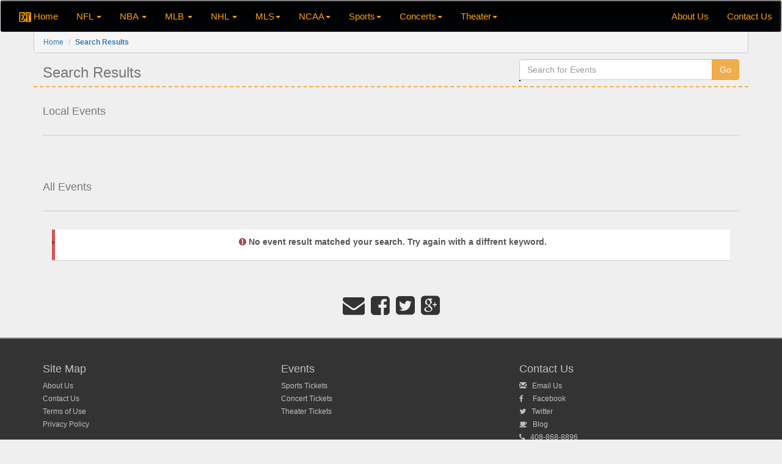

--- FILE ---
content_type: text/html; charset=UTF-8
request_url: https://eticketprice.com/search_events.php?q=kansas-jayhawks-basketball
body_size: 41361
content:
<!DOCTYPE html>
<html lang="en">
<head>
	<meta charset="UTF-8">
	<meta http-equiv="X-UA-Compatible" content="IE=edge">
	<meta name="viewport"     content="width=device-width, intital-scale=1.0">
    <meta name="description"  content="One click for all ticket marketplaces! | Provide best ticket comparison for Sports, Concerts, and Theater events tickets from top-tier ticket marketplaces." />
    <meta name="keywords"     content="where to compare ticket price, how to compare ticket price,
                                       how to find cheap tickets, where to find cheap tickets,
                                       how to find low price tickets,
                                       eticket, e-ticket, eticket price, ticket price, low price ticket, low price tickets, ticket deals, 
                                       concert tickets, sports tickets, theater tickets, concert listings, concert tour dates,
                                       hot tickets, buy tickets, sell tickets, club tickets, ticketmaster, vividseats, seatgeek, stubhub" />
	<title>
		ETicketPrice | Search Events | Complete List of Local and Nationwide Sports, Concert, and Theater Events.	</title>

    <link rel="icon" type="image/png" href="images/logo-ET-new.png">
    <link rel="alternate" href="https://www.eticketprice.com" hreflang="en-us" />
	<link rel="stylesheet" type="text/css" href="css/font-awesome.min.css">
	<link rel="stylesheet" type="text/css" href="css/bootstrap.min.css">
	<link rel="stylesheet" type="text/css" href="css/main.css">
	<link rel="stylesheet" type="text/css" href="css/sandbox.css">


    <script language="JavaScript" type="text/javascript" src="ajax_search.js"></script> <!-- for autofill -->



    <script>
      (function(i,s,o,g,r,a,m){i['GoogleAnalyticsObject']=r;i[r]=i[r]||function(){
      (i[r].q=i[r].q||[]).push(arguments)},i[r].l=1*new Date();a=s.createElement(o),
      m=s.getElementsByTagName(o)[0];a.async=1;a.src=g;m.parentNode.insertBefore(a,m)
      })(window,document,'script','https://www.google-analytics.com/analytics.js','ga');

      ga('create', 'UA-89448538-1', 'auto');
      ga('send', 'pageview');

    </script>


    <script>window._epn = {campaign:5338034239};</script>
    <script src="https://epnt.ebay.com/static/epn-smart-tools.js"></script>
</head>
<body>
	<div id="wrapper" class="page search eventsPage  allEventsPage"><!-- Page Navigation -->

<style>
/* main menu not sure why it does not work inside the css file */


.dropdown-menu {
	min-width: 200px;
    z-index:9999;
}
.dropdown-menu.columns-2 {
	min-width: 500px;
}
.dropdown-menu.columns-3 {
	min-width: 750px;
}
.dropdown-menu li a {
	padding: 5px 5px;
    font-weight:500;
}

.dropdown:hover {
    background-color: #f5f5f5;
}


.multi-column-dropdown {
	list-style: none;
}
.multi-column-dropdown li a {
	display: block;
	clear: both;
	line-height: 1.0;
	color: #333;
	white-space: normal;
}
.multi-column-dropdown li a:hover {
	text-decoration: none;
	color: #262626;
	background-color: #f5f5f5;
}

.navbar-right li a {
  text-align: right;
}
 
@media (max-width: 767px) {
	.dropdown-menu.multi-column {
		min-width: 240px !important;
		overflow-x: hidden;
	}
}

.nav.navbar-nav li a {
    color: orange;
}

.nav.navbar-nav li a:hover {
	text-decoration: none;
	background-color: white;
}


.navbar {
    margin-bottom: 0;
}

</style>
<nav class="navbar navbar-default" role="navigation" id="topbar">
    <!--<a href="index.php" class="navbar-brand">ETicketPrice</a>-->
 
  <div class="navbar-header">
    <button type="button" class="navbar-toggle" data-toggle="collapse" data-target=".navbar-collapse">
      <span class="sr-only">Toggle navigation</span>
      <span class="icon-bar"></span>
      <span class="icon-bar"></span>
      <span class="icon-bar"></span>
    </button>
    <ul class="nav nav-justified hidden-lg">
      <li><a href="index.php" class="navbar-brand"><img src="images/logo-new.png" style="width:90px;height:30px;"></a></li>
    </ul>
  </div>

    <div class="collapse navbar-collapse">
        <ul class="nav navbar-nav navbar-left">

            <li class="dropdown main-menu-font"><a href="index.php"><img src="images/logo-ET-new.png" style="width:20px;height:16px;">&nbspHome</a></li>
            <!--NFL-->

            <li class="dropdown">
	            <a href="#" class="dropdown-toggle  main-menu-font" data-toggle="dropdown">NFL <b class="caret"></b></a>
	            <ul class="dropdown-menu multi-column columns-3">
		            <div class="row">
			            <div class="col-sm-4">
				            <ul class="multi-column-dropdown">
					            <li><a href="search_events.php?q=super-bowl">2017 Super Bowl</a></li>
					            <li><a href="search_events.php?q=nfl-playoff">NFL Playoffs</a></li>
                                <li><a href="search_events.php?q=nfl-season">NFL Season Tickets</a></li>
					            <li class="divider"></li>
					            <li><a href="search_events.php?q=arizona-cardinals">Arizona Cardinals</a></li>
					            <li><a href="search_events.php?q=atlanta-falcons">Atlanta Falcons</a></li>
                                <li><a href="search_events.php?q=baltimore-ravens">Baltimore Ravens</a></li>
                                <li><a href="search_events.php?q=buffalo-bills">Buffalo Bills</a></li>
                                <li><a href="search_events.php?q=carolina-panthers">Carolina Panthers</a></li>
                                <li><a href="search_events.php?q=chicago-bears">Chicago Bears</a></li>
                                <li><a href="search_events.php?q=cincinnati-bengals">Cincinnati Bengals</a></li>
                                <li><a href="search_events.php?q=cleveland-browns">Cleveland Browns</a></li>

				            </ul>
			            </div>
			            <div class="col-sm-4">
				            <ul class="multi-column-dropdown">
					            <li><a href="search_events.php?q=dallas-cowboys">Dallas Cowboys</a></li>
					            <li><a href="search_events.php?q=denver-broncos">Denver Broncos</a></li>
					            <li><a href="search_events.php?q=detroit-lions">Detroit Lions</a></li>
					            <li><a href="search_events.php?q=green-bay-packers">Green Bay Packers</a></li>
					            <li><a href="search_events.php?q=houston-texans">Houston Texans</a></li>
					            <li><a href="search_events.php?q=indianapolis-colts">Indianapolis Colts</a></li>
					            <li><a href="search_events.php?q=jacksonville-jaguars">Jacksonville Jaguars</a></li>
					            <li><a href="search_events.php?q=kansas-city-chiefs">Kansas City Chiefs</a></li>
					            <li><a href="search_events.php?q=los-angeles-chargers">LA Chargers</a></li>
					            <li><a href="search_events.php?q=los-angeles-rams">Los Angeles Rams</a></li>
					            <li><a href="search_events.php?q=miami-dolphins">Miami Dolphins</a></li>
					            <li><a href="search_events.php?q=minnesota-vikings">Minnesota Vikings</a></li>
				            </ul>
			            </div>
                        <div class="col-sm-4">
				            <ul class="multi-column-dropdown">
					            <li><a href="search_events.php?q=new-england-patriots">New England Patriots</a></li>
					            <li><a href="search_events.php?q=new-orleans-saints">New Orleans Saints</a></li>
					            <li><a href="search_events.php?q=new-york-giants">New York Giants</a></li>
					            <li><a href="search_events.php?q=new-york-jets">New York Jets</a></li>
					            <li><a href="search_events.php?q=oakland-raiders">Oakland Raiders</a></li>
					            <li><a href="search_events.php?q=philadelphia-eagles">Philadelphia Eagles</a></li>
                                <li><a href="search_events.php?q=pittsburgh-steelers">Pittsburgh Steelers</a></li>                                
					            <li><a href="search_events.php?q=san-francisco-49ers">San Francisco 49ers</a></li>
					            <li><a href="search_events.php?q=seattle-seahawks">Seattle Seahawks</a></li>
					            <li><a href="search_events.php?q=tampa-bay-buccaneers">Tampa Bay Buccaneers</a></li>
					            <li><a href="search_events.php?q=tennessee-titans">Tennessee Titans</a></li>
					            <li><a href="search_events.php?q=washington-redskins">Washington Redskins</a></li>
				            </ul>
			            </div>
		            </div>
	            </ul>
	        </li>

            <!--NBA-->

	        <li class="dropdown">
	            <a href="#" class="dropdown-toggle  main-menu-font" data-toggle="dropdown">NBA <b class="caret"></b></a>
	            <ul class="dropdown-menu multi-column columns-3">
		            <div class="row">
			            <div class="col-sm-4">
				            <ul class="multi-column-dropdown">
					            <li><a href="search_events.php?q=nba-all-star">NBA All Star Game</a></li>
					            <li><a href="search_events.php?q=nba-playoffs">NBA Playoffs</a></li>
					            <li class="divider"></li>
					            <li><a href="search_events.php?q=atlanta-hawks">Atlanta Hawks</a></li>
					            <li><a href="search_events.php?q=boston-celtics">Boston Celtics</a></li>
                                <li><a href="search_events.php?q=brooklyn-nets">Brooklyn Nets</a></li>
                                <li><a href="search_events.php?q=charlotte-hornets">Charlotte Hornets</a></li>
                                <li><a href="search_events.php?q=chicago-bulls">Chicago Bulls</a></li>
                                <li><a href="search_events.php?q=cleveland-cavaliers">Cleveland Cavaliers</a></li>
                                <li><a href="search_events.php?q=dallas-mavericks">Dallas Mavericks</a></li>
                                <li><a href="search_events.php?q=denver-nuggets">Denver Nuggets</a></li>

				            </ul>
			            </div>
			            <div class="col-sm-4">
				            <ul class="multi-column-dropdown">
					            <li><a href="search_events.php?q=detroit-pistons">Detroit Pistons</a></li>
					            <li><a href="search_events.php?q=golden-state-warriors">Golden State Warriors</a></li>
					            <li><a href="search_events.php?q=houston-rockets">Houston Rockets</a></li>
					            <li><a href="search_events.php?q=indiana-pacers">Indiana Pacers</a></li>
					            <li><a href="search_events.php?q=los-angeles-clippers">Los Angeles Clippers</a></li>
					            <li><a href="search_events.php?q=los-angeles-lakers">Los Angeles Lakers</a></li>
					            <li><a href="search_events.php?q=memphis-grizzlies">Memphis Grizzlies</a></li>
					            <li><a href="search_events.php?q=miami-heats">Miami Heats</a></li>
					            <li><a href="search_events.php?q=milwaukee-bucks">Milwaukee Bucks</a></li>
					            <li><a href="search_events.php?q=minnesota-timbersolves">Minnesota Timberwolves</a></li>
					            <li><a href="search_events.php?q=new-orleans-pelicans">New Orleans Pelicans</a></li>
				            </ul>
			            </div>
                        <div class="col-sm-4">
				            <ul class="multi-column-dropdown">
					            <li><a href="search_events.php?q=new-york-knicks">New York Knicks</a></li>
					            <li><a href="search_events.php?q=oklahoma-city-thunder">Oklahoma City Thunder</a></li>
					            <li><a href="search_events.php?q=orlando-magic">Orlando Magic</a></li>
					            <li><a href="search_events.php?q=philadelphia-76ers">Philadelphia 76ers</a></li>
					            <li><a href="search_events.php?q=phoenix-suns">Phoenix Suns</a></li>
					            <li><a href="search_events.php?q=portland-trail-blazers">Portland Trail Blazers</a></li>
                                <li><a href="search_events.php?q=sacramento-kings">Sacramento Kings</a></li>                                
					            <li><a href="search_events.php?q=san-antonio-spurs">San Antonio Spurs</a></li>
					            <li><a href="search_events.php?q=toronto-raptors">Toronto Raptors</a></li>
					            <li><a href="search_events.php?q=utah-jazz">Utah Jazz</a></li>
				            </ul>
			            </div>

		            </div>
	            </ul>
	        </li>


            <!--MLB-->

	        <li class="dropdown">
	            <a href="#" class="dropdown-toggle  main-menu-font" data-toggle="dropdown">MLB <b class="caret"></b></a>
	            <ul class="dropdown-menu multi-column columns-3">
		            <div class="row">
			            <div class="col-sm-4">
				            <ul class="multi-column-dropdown">
					            <li><a href="search_events.php?q=mlb-all-star">MLB All Star Game</a></li>
					            <li><a href="search_events.php?q=mlb-world-series">World Series</a></li>
					            <li class="divider"></li>
					            <li><a href="search_events.php?q=arizona-diamondbacks">Arizona Diamondbacks</a></li>
					            <li><a href="search_events.php?q=atlanta-braves">Atlanta Braves</a></li>
                                <li><a href="search_events.php?q=baltimore-orioles">Baltimore Orioles</a></li>
                                <li><a href="search_events.php?q=boston-red-sox">Boston Red Sox</a></li>
                                <li><a href="search_events.php?q=chicago-cubs">Chicago Cubs</a></li>
                                <li><a href="search_events.php?q=chicago-white-sox">Chicago White Sox</a></li>
                                <li><a href="search_events.php?q=cincinnati-reds">Cincinnati Reds</a></li>
                                <li><a href="search_events.php?q=cleveland-indians">Cleveland Indians</a></li>

				            </ul>
			            </div>
			            <div class="col-sm-4">
				            <ul class="multi-column-dropdown">
					            <li><a href="search_events.php?q=colorado-rockies">Colorado Rockies</a></li>
					            <li><a href="search_events.php?q=detroit-tigers">Detroit Tigers</a></li>
					            <li><a href="search_events.php?q=houston-astros">Houston Astros</a></li>
					            <li><a href="search_events.php?q=kansas-city-royals">Kansas City Royals</a></li>
					            <li><a href="search_events.php?q=los-angeles-angels">LA Angels</a></li>
					            <li><a href="search_events.php?q=los-angeles-dodgers">Los Angeles Dodgers</a></li>
					            <li><a href="search_events.php?q=memphis-grizzlies">Memphis Grizzlies</a></li>
					            <li><a href="search_events.php?q=miami-malins">Miami Malins</a></li>
					            <li><a href="search_events.php?q=milwaukee-brewers">Milwaukee Brewers</a></li>
					            <li><a href="search_events.php?q=minnesota-twins">Minnesota Twins</a></li>
					            <li><a href="search_events.php?q=new-york-mets">New York Mets</a></li>
				            </ul>
			            </div>
                        <div class="col-sm-4">
				            <ul class="multi-column-dropdown">
					            <li><a href="search_events.php?q=new-york-yankees">New York Yankees</a></li>
					            <li><a href="search_events.php?q=oakland-athletics">Oakland Athletics</a></li>
					            <li><a href="search_events.php?q=philadelphia-phillies">Philadelphia Phillies</a></li>
					            <li><a href="search_events.php?q=pittsburgh-pirates">Pittsburgh Pirates</a></li>
					            <li><a href="search_events.php?q=san-francisco-giants">San Francisco Giants</a></li>
					            <li><a href="search_events.php?q=seattle-mariners">Seattle Mariners</a></li>
                                <li><a href="search_events.php?q=st.-louis-cardinals">St. Louis Cardinals</a></li>                                
					            <li><a href="search_events.php?q=tampa-bay-rays">Tampa Bay Rays</a></li>
					            <li><a href="search_events.php?q=texas-rangers">Texas Rangers</a></li>
					            <li><a href="search_events.php?q=toronto-blue-jays">Toronto Blue Jays</a></li>
					            <li><a href="search_events.php?q=washington-nationals">Washington Nationals</a></li>
				            </ul>
			            </div>
		            </div>
	            </ul>
	        </li>

            <!--NHL-->

	        <li class="dropdown">
	            <a href="#" class="dropdown-toggle  main-menu-font" data-toggle="dropdown">NHL <b class="caret"></b></a>
	            <ul class="dropdown-menu multi-column columns-3">
		            <div class="row">
			            <div class="col-sm-4">
				            <ul class="multi-column-dropdown">
					            <li><a href="search_events.php?q=nhl-playoff">NHL Playoffs</a></li>
					            <li><a href="search_events.php?q=nhl-final">Stanley Cup Finals</a></li>
					            <li class="divider"></li>
					            <li><a href="search_events.php?q=anaheim-ducks">Anaheim Ducks</a></li>
					            <li><a href="search_events.php?q=arizona-coyotes">Arizona Coyotes</a></li>
                                <li><a href="search_events.php?q=boston-bruins">Boston Bruins</a></li>
                                <li><a href="search_events.php?q=buffalo-sabres">Buffalo Sabres</a></li>
                                <li><a href="search_events.php?q=calgary-flames">Calgary Flames</a></li>
                                <li><a href="search_events.php?q=carolina-hurricanes">Carolina Hurricanes</a></li>
                                <li><a href="search_events.php?q=chicago-blackhawks">Chicago Blackhawks</a></li>
                                <li><a href="search_events.php?q=colorado-avalanche">Colorado Avalanche</a></li>

				            </ul>
			            </div>
			            <div class="col-sm-4">
				            <ul class="multi-column-dropdown">
					            <li><a href="search_events.php?q=columbus-blue-jackets">Columbus Blue Jackets</a></li>
					            <li><a href="search_events.php?q=dallas-stars">Dallas Stars</a></li>
					            <li><a href="search_events.php?q=detroit-red-wings">Detroit Red Wings</a></li>
					            <li><a href="search_events.php?q=edmonton-oilers">Edmonton Oilers</a></li>
					            <li><a href="search_events.php?q=florida-panthers">Florida Panthers</a></li>
					            <li><a href="search_events.php?q=los-angeles-kings">Los Angeles Kings</a></li>
					            <li><a href="search_events.php?q=minnesota-wild">Minnesota Wild</a></li>
					            <li><a href="search_events.php?q=montreal-canadiens">Montreal Canadiens</a></li>
					            <li><a href="search_events.php?q=nashville-predators">Nashville Predators</a></li>
					            <li><a href="search_events.php?q=new-jersey-devils">New Jersey Devils</a></li>
					            <li><a href="search_events.php?q=new-york-islanders">New York Islanders</a></li>
				            </ul>
			            </div>
                        <div class="col-sm-4">
				            <ul class="multi-column-dropdown">
					            <li><a href="search_events.php?q=new-york-rangers">New York Rangers</a></li>
					            <li><a href="search_events.php?q=ottawa-senators">Ottawa Senators</a></li>
					            <li><a href="search_events.php?q=philadelphia-flyers">Philadelphia Flyers</a></li>
					            <li><a href="search_events.php?q=pittsburgh-penguins">Pittsburgh Penguins</a></li>
					            <li><a href="search_events.php?q=san-jose-sharks">San Jose Sharks</a></li>
					            <li><a href="search_events.php?q=st-louis-blues">St. Louis Blues</a></li>
                                <li><a href="search_events.php?q=tampa-bay-lightening">Tampa Bay Lightening</a></li>                                
					            <li><a href="search_events.php?q=toronto-maple-leafs">Toronto Maple Leafs</a></li>
					            <li><a href="search_events.php?q=vancouver-canucks">Vancouver Canucks</a></li>
					            <li><a href="search_events.php?q=washington-capitals">Washington Capitals</a></li>
					            <li><a href="search_events.php?q=winnipeg-jets">Winnipeg Jets</a></li>
				            </ul>
			            </div>

		            </div>
	            </ul>
	        </li>

            <!--MLS-->
            <li class="dropdown">
	            <a href="#" class="dropdown-toggle  main-menu-font" data-toggle="dropdown">MLS<b class="caret"></b></a>
	            <ul class="dropdown-menu multi-column columns-2">
		            <div class="row">
			            <div class="col-sm-6">
				            <ul class="multi-column-dropdown">
					            <li><a href="#">Eastern Conference</a></li>
                                <li class="divider"></li>
					            <li><a href="search_events.php?q=atlanta-united-fc">Atlanta United FC</a></li>
					            <li><a href="search_events.php?q=chicago-fire">Chicago Fire</a></li>
                                <li><a href="search_events.php?q=columbus-crew-sc">Columbus Crew SC</a></li>
                                <li><a href="search_events.php?q=d.-c.-united">D.C. United</a></li>
					            <li><a href="search_events.php?q=montreal-impact">Montreal Impact</a></li>
					            <li><a href="search_events.php?q=new-england-revolution">New England Revolution</a></li>
					            <li><a href="search_events.php?q=new-york-city-fc">New York City FC</a></li>
					            <li><a href="search_events.php?q=new-york-red-bulls">New York Red Bulls</a></li>
					            <li><a href="search_events.php?q=orlando-city-sc">Orlando City SC</a></li>
					            <li><a href="search_events.php?q=philadelphia-union">Philadelphia Union</a></li>
					            <li><a href="search_events.php?q=toronto-fc">Toronto FC</a></li>

				            </ul>
			            </div>
			            <div class="col-sm-6">
				            <ul class="multi-column-dropdown">
					            <li><a href="#">Western Conference</a></li>
					            <li class="divider"></li>
					            <li><a href="search_events.php?q=colorado-rapids">Colorado Rapids</a></li>
					            <li><a href="search_events.php?q=fc-dallas">FC Dallas</a></li>
					            <li><a href="search_events.php?q=houston-dynamo">Houston Dynamo</a></li>
					            <li><a href="search_events.php?q=los-angeles-galaxy">Los Angeles Galaxy</a></li>
                                <li><a href="search_events.php?q=minnesota-united-fc">Minnesota United FC</a></li>
					            <li><a href="search_events.php?q=portland-timbers">Portland Timbers</a></li>
					            <li><a href="search_events.php?q=real-salt-lake">Real Salt Lake</a></li>
					            <li><a href="search_events.php?q=san-jose-earthquakes">San Jose Earthquakes</a></li>
                                <li><a href="search_events.php?q=seattle-sounders">Seattle Sounders FC</a></li>
					            <li><a href="search_events.php?q=sporting-kansas-city">Sporting Kansas City</a></li>
					            <li><a href="search_events.php?q=vancouver-whitecaps-fc">Vancouver Whitecaps FC</a></li>
                            </ul>
			            </div>
		            </div>
	            </ul>
	        </li>


            <!--NCAA-->

            <li class="dropdown">
	            <a href="#" class="dropdown-toggle  main-menu-font" data-toggle="dropdown">NCAA<b class="caret"></b></a>
	            <ul class="dropdown-menu multi-column columns-2">
		            <div class="row">
			            <div class="col-sm-6">
				            <ul class="multi-column-dropdown">
					            <li><a href="search_events.php?q=">Basketball</a></li>
                                <li class="divider"></li>
					            <li><a href="search_events.php?q=final-four-basketball">Final Four</a></li>
					            <li><a href="search_events.php?q=conference-championships-ncaa-basketball">Conf. Championships</a></li>
                                <li><a href="search_events.php?q=march-madness-basketball">March Madness</a></li>
                                <li><a href="search_events.php?q=ncaa-tournament-basketball">NCAA Tournament</a></li>
                                <li class="divider"></li>
					            <li><a href="search_events.php?q=arizona-wildcats-basketball">Arizona Wildcats</a></li>
					            <li><a href="search_events.php?q=duke-blue-devils-basketball">Duke Blue Devils</a></li>
					            <li><a href="search_events.php?q=georgetown-hoyas-basketball">Georgetown Hoyas</a></li>
					            <li><a href="search_events.php?q=indiana-hoosiers-basketball">Indiana Hoosiers</a></li>
					            <li><a href="search_events.php?q=kansas-jayhawks-basketball">Kansas Jayhawks</a></li>
					            <li><a href="search_events.php?q=kentucky-wildcats-basketball">Kentucky Wildcats</a></li>
					            <li><a href="search_events.php?q=louisville-cardinals-basketball">Louisville Cardinals</a></li>
					            <li><a href="search_events.php?q=michigan-state-spartans-basketball">Michigan State Spartans</a></li>
					            <li><a href="search_events.php?q=missouri-tigers-basketball">Missouri Tigers</a></li>
					            <li><a href="search_events.php?q=north-carolina-tar-heels-basketball">North Carolina Tar Heels</a></li>
					            <li><a href="search_events.php?q=notre-dame-fighting-irish-basketball">Notre Dame Fighting Irish</a></li>
					            <li><a href="search_events.php?q=ohio-state-buckeyes-basketball">Ohio State Buckeyes</a></li>
					            <li><a href="search_events.php?q=pen-state-nittany-lions-basketball">Pen State Nittany Lions</a></li>
					            <li><a href="search_events.php?q=pittsburgh-panthers-basketball">Pittsburgh Panthers</a></li>
					            <li><a href="search_events.php?q=st.-john's-red-storm-basketball">St. John's Red Storm</a></li>
					            <li><a href="search_events.php?q=syracuse-orange-basketball">Syracuse Orange</a></li>
					            <li><a href="search_events.php?q=tennessee-volts-basketball">Tennessee Volts</a></li>
					            <li><a href="search_events.php?q=wisconsin-badgers-basketball">Wisconsin Badgers</a></li>

				            </ul>
			            </div>
			            <div class="col-sm-6">
				            <ul class="multi-column-dropdown">
					            <li><a href="#">Football</a></li>
					            <li class="divider"></li>
					            <li><a href="search_events.php?q=big-ten-football">Big Ten</a></li>
					            <li><a href="search_events.php?q=college-football-playoff">College Football Playoff</a></li>
					            <li><a href="search_events.php?q=ncaa-bowl-football">NCAA Bowl Games</a></li>
					            <li><a href="search_events.php?q=big-12-football">Big 12</a></li>
					            <li class="divider"></li>
                                <li><a href="search_events.php?q=alabama-crimson-tide-football">Alabama Crimson Tide</a></li>
					            <li><a href="search_events.php?q=alkansas-razorbacks-football">Alkansas Razorbacks</a></li>
					            <li><a href="search_events.php?q=auburn-tigers-football">Auburn Tigers</a></li>
					            <li><a href="search_events.php?q=florida-state-seminoles-football">Florida State Seminoles</a></li>
                                <li><a href="search_events.php?q=georgia-bulldogs-football">Georgia Bulldogs</a></li>
					            <li><a href="search_events.php?q=kansas-state-wildcats-football">Kansas State Wildcats</a></li>
					            <li><a href="search_events.php?q=louisville-cardinals-football">Louisville Cardinals</a></li>
					            <li><a href="search_events.php?q=lsu-tigers-football">LSU Tigers</a></li>
                                <li><a href="search_events.php?q=michigan-state-spartans-football">Michigan State Spartans</a></li>
					            <li><a href="search_events.php?q=mississippi-state-bulldogs-football">Mississippi State Bulldogs</a></li>
					            <li><a href="search_events.php?q=missouri-tigers-football">Missouri Tigers</a></li>
					            <li><a href="search_events.php?q=notre-dame-fighting-irish-football">Notre Dame Fighting Irish</a></li>
					            <li><a href="search_events.php?q=ohio-state-buckeyes-football">Ohio State Buckeyes</a></li>
					            <li><a href="search_events.php?q=oregon-ducks-football">Oregon Ducks</a></li>
					            <li><a href="search_events.php?q=penn-state-nittany-football">Penn State Nittany Lions</a></li>
					            <li><a href="search_events.php?q=south-carolina-gamecocks-football">South Carolina Gamecocks</a></li>
					            <li><a href="search_events.php?q=tennessee-vols-football">Tennessee Vols</a></li>
					            <li><a href="search_events.php?q=texas-tech-raiders-football">Texas Tech Red Raiders</a></li>
                            </ul>
			            </div>
		            </div>
	            </ul>
	        </li>



            <!--SPORTS-->


            <li class="dropdown">
	            <a href="#" class="dropdown-toggle  main-menu-font" data-toggle="dropdown">Sports<b class="caret"></b></a>
	            <ul class="dropdown-menu multi-column columns-2">
		            <div class="row">
			            <div class="col-sm-6">
				            <ul class="multi-column-dropdown">
                                <li><a href="search_events.php?q=extreme">Extreme Games</a></li>
                                <li><a href="search_events.php?q=fighting">Fighting</a></li>
                                <li><a href="search_events.php?q=horse-racing">Horse Racing</a></li>
                                <li><a href="search_events.php?q=soccer">Soccer</a></li>

				            </ul>
			            </div>
			            <div class="col-sm-6">
				            <ul class="multi-column-dropdown">
                                <li><a href="search_events.php?q=nascar-racing">Nascar Racing</a></li>
                                <li><a href="search_events.php?q=tennis">Tennis</a></li>
                                <li><a href="search_events.php?q=golf">Golf</a></li>
                                <li><a href="search_events.php?q=wwe">WWE</a></li>

                            </ul>
			            </div>
		            </div>
	            </ul>
	        </li>


            <!--CONCERTS-->


            <li class="dropdown">
	            <a href="#" class="dropdown-toggle  main-menu-font" data-toggle="dropdown">Concerts<b class="caret"></b></a>
	            <ul class="dropdown-menu multi-column columns-3">
		            <div class="row">
			            <div class="col-sm-4">
				            <ul class="multi-column-dropdown">
					            <li><a href="search_events.php?q=bts">BTS</a></li>
					            <li><a href="search_events.php?q=billy-joel">Billy Joel</a></li>
                                <li><a href="search_events.php?q=bon-jovi">Bon Jovi</a></li>
					            <li><a href="search_events.php?q=bruno-mars">Bruno Mars</a></li>
					            <li><a href="search_events.php?q=calibash">Calibash</a></li>
                                <li><a href="search_events.php?q=dave-matthews-band">Dave Matthews Band</a></li>
                                <li><a href="search_events.php?q=eric-clapton">Eric Clapton</a></li>

				            </ul>
			            </div>
			            <div class="col-sm-4">
				            <ul class="multi-column-dropdown">
					            <li><a href="search_events.php?q=garth-brooks">Garth Brooks</a></li>
					            <li><a href="search_events.php?q=george-strait">George Strait</a></li>
					            <li><a href="search_events.php?q=green-day">Green Day</a></li>
					            <li><a href="search_events.php?q=justin-bieber">Justin Bieber</a></li>
					            <li><a href="search_events.php?q=king-of-leon">King Of Leon</a></li>
					            <li><a href="search_events.php?q=luke-bryan">Luke Bryan</a></li>
					            <li><a href="search_events.php?q=mumford-sons">Mumford & Sons</a></li>
				            </ul>
			            </div>
                        <div class="col-sm-4">
				            <ul class="multi-column-dropdown">
					            <li><a href="search_events.php?q=red-hot-chilli-peppers">Red Hot Chilli Peppers</a></li>
					            <li><a href="search_events.php?q=rock-on-the-rangers">Rock on the Rangers`</a></li>
					            <li><a href="search_events.php?q=the-weeknd">The Weeknd</a></li>
					            <li><a href="search_events.php?q=tom-petty-and-the-heartbreakers">Tom Petty and the Heartbreakers</a></li>
					            <li><a href="search_events.php?q=twenty-one-pilots">Twenty One Pilots</a></li>
					            <li><a href="search_events.php?q=u2">U2</a></li>
				            </ul>
			            </div>

		            </div>
	            </ul>
	        </li>



            <!--THEATER-->

	        <li class="dropdown">
	            <a href="#" class="dropdown-toggle  main-menu-font" data-toggle="dropdown">Theater<b class="caret"></b></a>
	            <ul class="dropdown-menu multi-column columns-2">
		            <div class="row">
			            <div class="col-sm-6">
				            <ul class="multi-column-dropdown">
					            <li><a href="search_events.php?q=broadway">Broadway</a></li>
					            <li><a href="search_events.php?q=las-vegas">Las Vegas</a></li>
					            <li><a href="search_events.php?q=comedy">Comedy</a></li>
					            <li class="divider"></li>
					            <li><a href="search_events.php?q=beautiful-the-carole-king-musical">Beautiful - The Carole King Musical</a></li>
					            <li><a href="search_events.php?q=billy-crystal">Billy Crystal</a></li>
					            <li><a href="search_events.php?q=chris-rock">Chris Rock</a></li>
					            <li><a href="search_events.php?q=cirque-du-soleil">Cirque du Soleil</a></li>
					            <li><a href="search_events.php?q=dancing-with-the-stars">Dancing with The Stars</a></li>
                                <li><a href="search_events.php?q=rent">Rent</a></li>
					            <li><a href="search_events.php?q=ringling-bros-b&b">Ringling Bros B&B Circus</a></li>
					            <li><a href="search_events.php?q=shen-yun">Shen Yun Performing Arts</a></li>
					            <li><a href="search_events.php?q=steve-martin">Steve Martin</a></li>
					            
				            </ul>
			            </div>
			            <div class="col-sm-6">
				            <ul class="multi-column-dropdown">
					            <li><a href="search_events.php?q=gabriel-iglesias">Gabriel Iglesias</a></li>
					            <li><a href="search_events.php?q=hamilton">Hamilton</a></li>
					            <li><a href="search_events.php?q=hello-dolly">Hello Dolly</a></li>
					            <li><a href="search_events.php?q=jeff-dunham">Jeff Dunham</a></li>
					            <li><a href="search_events.php?q=jerry-seinfeld">Jerry Seinfeld</a></li>
					            <li><a href="search_events.php?q=mamma-mia!">Mamma Mia!</a></li>
					            <li><a href="search_events.php?q=matila-the-musical">Matilda - The Musical</a></li>
					            <li><a href="search_events.php?q=move-live">Move Live</a></li>
					            <li><a href="search_events.php?q=phantom-of-the-opera">Phantom Of The Opera</a></li>
					            <li><a href="search_events.php?q=the-book-of-mormon">The Book Of Mormon</a></li>
					            <li><a href="search_events.php?q=the-king-and-i-theater">The King and I</a></li>
					            <li><a href="search_events.php?q=the-lion-king">The Lion King</a></li>
					            <li><a href="search_events.php?q=wicked">Wicked</a></li>
				            </ul>
			            </div>
		            </div>
	            </ul>
	        </li>
        </ul>
        <ul class="nav navbar-nav navbar-right">
            <!--<li class="dropdown main-menu-font"><a href="/wp/">Blog</a></li>-->
			<li class="dropdown  main-menu-font"><a href="about.php">About Us</a></li>
			<li class="dropdown  main-menu-font"><a href="contact.php">Contact Us</a></li>
		</ul>

    </div>
    <!--/.navbar-collapse-->
</nav>

<main role="main" id="main" class="container">
	<div class="row">
		<ol class="breadcrumb">
			<li><a href="index.php">Home</a></li>
			<li class="active"><a href="search_events.php">Search Results</a></li>
		</ol>
	</div><!-- .row -->
	
	<div class="eventHeader row">
		<h2 class="h3 eventHeaderTitle col-sm-8">
			Search Results
		</h2>

		<form action="search_events.php" method="GET" class="col-sm-4">
			<div class="input-group">
				<input type="search" name="q" onkeyup="searchSuggest();" autocomplete="off" id="txtSearch"
                class="form-control" placeholder="Search for Events">
				<span class="input-group-btn">
					<input type="submit" value="Go" class="btn btn-warning">
				</span>
			</div><!-- .input-group -->
            <div id="search_suggest">
            </div>
		</form>

	</div><!-- .eventHeader -->

    	
	<div class="row">
		<h4 class="h4 eventHeaderTitle col-sm-8">
			Local Events
		</h4>
    </div>
    <hr>

	<div class="row">
		<div class="col-sm-12">
			<div class="row">
					<!-- Get events from the database  -->				
	


    <div class="ticketList">
        <div> <!-- used to be table-responsive -->
                    </div><!-- .table-responsive -->
    </div><!-- .ticketListing -->

			</div><!-- .row -->
			<!-- Page Pagination -->
			<!-- Page Pagination -->
<nav class="text-center">
	<ol class="pagination">
		
        	</ol>

    
</nav>
		</div><!-- .col-sm-8 -->
	</div><!-- .row -->

	<div class="row">
		<h4 class="h4 eventHeaderTitle col-sm-8">
			All Events
		</h4>
    </div>
    <hr>

	<div class="row">
		<div class="col-sm-12">
			<div class="col-xs-12">
	<!-- Form registration error, if any -->
			<div class="errorMsg">
			
			<ul class="list-unstyled">
									<li class="text-center"><span class="fa fa-exclamation-circle text-danger"></span> No event result matched your search. Try again with a diffrent keyword.</li>
							</ul>
		</div>
	
</div>			<div class="row">
					<!-- Get events from the database  -->				
	
        <div class="ticketList">
        <div>
                    </div><!-- .table-responsive -->
    </div><!-- .ticketListing -->


			</div><!-- .row -->
			<!-- Page Pagination -->
			<!-- Page Pagination -->
<nav class="text-center">
	<ol class="pagination">
		
        	</ol>

    
</nav>
		</div><!-- .col-sm-8 -->
	</div><!-- .row -->


     <div class="row hide_col">
	<div class="col-sm-12 text-center">
		<a href="mailto:eticketprice@gmail.com" class="h1"><span class="fa fa-envelope"></span> </a>
		<a target="_blank" href="https://www.facebook.com/eticketprice" class="h1"><span class="fa fa-facebook-square"></span> </a>
		<a target="_blank" href="https://www.twitter.com/eticketprice"  class="h1"><span class="fa fa-twitter-square"></span> </a>
		<a href="#" class="h1"><span class="fa fa-google-plus-square"></span> </a>
	</div>
</div>

</main>


		<footer id="pageFooter" class="hide_col">
			<section class="container hide_col">
				<div class="row">
					<section class="col-sm-4 footerLinks">
						<h2 class="h4">Site Map</h2>
						<ul class="list-unstyled">
							<li><a href="about.php" title="about us">About Us</a></li>
							<li><a href="contact.php" title="contact us">Contact Us</a></li>
							<li><a href="agreement.php" title="User Agreement">Terms of Use</a></li>
                            <li><a href="privacy.php" title="Privacy Policy">Privacy Policy</a></li>

						</ul>
					</section>

					<section class="col-sm-4 footerLinks">
						<h2 class="h4">Events</h2>
						<ul class="list-unstyled">
							<li><a href="search_events.php?q=sports">Sports Tickets</a></li>
							<li><a href="search_events.php?q=concert">Concert Tickets</a></li>
							<li><a href="search_events.php?q=theater">Theater Tickets</a></li>
						</ul>
					</section>

					
					<section class="col-sm-4 footerLinks">
						<h2 class="h4">Contact Us</h2>
						<ul class="list-unstyled">
							<li><a href="mailto:eticketprice@gmail.com" title="email us"><span class="glyphicon glyphicon-envelope"></span> &nbsp; Email Us</a></li>
							<li><a target="_blank" href="https://www.facebook.com/eticketprice" title="follow us on facebook"><span class="fa fa-facebook"></span> &nbsp; &nbsp; Facebook</a></li>
							<li><a target="_blank" href="https://www.twitter.com/eticketprice" title="follow us on twitter"><span class="fa fa-twitter"></span> &nbsp; Twitter</a></li>
                            <li><a href="/wp/" title="follow us on blog"><span class="fa fa-coffee"></span> &nbsp; Blog</a></li>
                            <li><a href="tel:1-408-868-8896" title="call us"><span class="fa fa-phone"></span> &nbsp; 408-868-8896</a></li>
						</ul>
					</section>


					<section class="col-sm-12 copyright">
						<p class="text-center">All Rights Reserved. Copyright &copy;  2017</p>
					</section>
				</div>
			</section><!-- .row -->
		</footer>
	</div><!-- #wrapper -->
<script type="text/javascript" src="js/jquery.min.js"></script><script type="text/javascript" src="js/bootstrap.min.js"></script><script type="text/javascript" src="js/jquery.validate.min.js"></script><script type="text/javascript" src="js/sticky-header.js"></script><script type="text/javascript" src="js/validate.js"></script><script type="text/javascript" src="js/script.js"></script></body>
</html>


--- FILE ---
content_type: text/css
request_url: https://eticketprice.com/css/main.css
body_size: 15133
content:
/***************************************************
* Main Style: Photo Gallery Website
* Author: Eyob Tariku
* Company Name: Zigzag Studio
* Written Date: 2016 April 01
* Version: 1.0
* Last Updated: -
* Description: 
******************/
/**** Form validation error *******/

label.error:before {
	content: "* ";
}

label.error {
    color: #d43f3a !important;
    font-style: italic;
}


.em {
	font-style: italic;
}

.sm {
	font-size: 12px;
}

.xs {
	font-size: 10px;
}

.borderless tr td {
	border: none !important;
	padding: 0.8em 0 !important;
}


.notSeen {
	font-weight: bolder;
	font-size: 15px;
}

/** clearfix ***/
.clearfix:after, .clearfix:before {
	content: "";
	display: table;
}

.clearfix:after{
	clear:both;
}

.message {
	color: deeppink;
	font-size: 1.2em;
	font-family: Courier, monospace;
	font-weight: bold;
	line-height: 2;
}


.shade {
	color: #888 !important;
}

.shadeLink {
	color: #888 !important;
}

.shadeLink:hover {
	color: #333 !important;
}

.bold {
	font-weight: bold;
}

.errorMsg {
	font-weight: bold;
	color: #555;
	padding: 10px;
	margin: 10px 0;
	background-color: #fff;
	box-shadow: 0 1px 1px 0 rgba(0,0,0,.1);
	border-left: 5px solid #d9534f;
}

.errorMsg li {
	list-style-type: square;
}

a {
	text-decoration: none !important;
}

span.fa-external-link {
	font-size: 10px;
}

.subheadings {
	margin-bottom: 20px;
}

.subheadings.text-right {
	margin-right: 5px;
}

/* #pageNav ul.nav {
	margin-left: 280px;
} */

hr {
	border-color: #ccc;
}

body {
	position: relative;
	background: #efefef;
}

#main {
	min-height: 500px !important;
}

.mainContainer {
	min-height: 280px;
}

h1#pageTitle > a {
	color: #f0ad4e !important;
	font-family: Verdana;
	font-weight: bolder;
	font-size: 0.9em;
}



#primaryLinks {
	position: absolute;
	left: 34%;
	overflow: auto;
}

.shortcuts {
	margin-top: 0 !important;
	padding: 0 !important;
}

.shortcuts li.dropdown {
	margin-top: 25px;
	font-size: 16px;
}

.shortcuts li.dropdown button {
	border: none;
	background: transparent;
}

.shortcuts li.dropdown button span.glyphicon {
	color: #555;
}

.shortcuts li.dropdown a {
	font-weight: normal;
}

.shortcuts li.dropdown li.dropdown-header {
	font-weight: bold;
	font-size: 13px;
	margin-bottom: 0;
	padding-bottom: 0;
}

.shortcuts .hiddenLabel {
	display: none;
}


.navbar-brand {
	color: #f0ad4e !important;
	font-family: Verdana;
	font-weight: bolder;
	font-size: 20px;
	padding-top: 1.4em;
}

.homePage .navbar-brand, .homePage .shortcuts {
	display: none;
}

#topNav a {
	color: #888 !important;
	font-size: 12px;
}

#misc {
    color: #888 !important;
	margin-bottom: 0;
	margin-top: 40px;
}

#logoText h1 {
	margin-top: 10px;
	margin-bottom: 10px;
	padding: 0;
	line-height: 0.9em;
}

#pageHeader h2.small {
	font-size: 20px;
	color: orange;
	text-decoration: overline;
	margin-top: 0 !important;	
	padding-top: 0;
}

#pageHeader div.row {
	margin-bottom: 0 !important;
}

.pageBanner {
	padding: 100px 0 180px;
	background-image: url('../images/seats.jpg');
	background-position: center center;
	background-repeat: no-repeat;
	background-size: cover;
	border-bottom: 4px solid #ccc;
}

.pageBanner input[type="search"] {
	height: 46px;
	font-size: 16px;

}

.pageBanner span.input-group-btn .btn {
	padding: 12px 16px;
}

.eventTypes {
	color: #777;
	line-height: 2em;
	border-bottom: 2px dashed #999;
	text-align: left;
	text-indent: 20px;
	margin-bottom: 20px;
}

.preview {
	width: 100%;
	height: 180px;
	border-bottom: 4px solid #ccc;
}

.featured .panel-body h4 {
	margin-top: 5px;
}

.featured .panel-body {
	padding-top: 5px;
}

.featured .panel {
	border: 1px solid grey;
	background: transparent;
}

.featured .panel-body h4 a {
	color: orange;
}

.eventMeta a {
	color: grey;
	font-size: 12px;
}

div.moreEvent {
	padding: 20px 0;
	//border-bottom: 1px dashed grey;
}

#pageFooter {
	background: #333;
	padding-top: 30px;
	border-top: 2px solid grey;
	min-height: 200px;
	color: silver;
	font-size: 12px;
}

#topbar {
	background: #333;
    background-image: url('../images/menu.jpg');
    background-position: center center;
    background-repeat: no-repeat;
    background-size: cover;
	padding-top: 0px;
	border-top: 2px solid grey;
	min-height: 0px;
}



.footerLinks li {
	margin-bottom: 4px;
}

.footerLinks a {
	color: silver;
}

.footerLinks a:hover {
	color: #fff;
}

.footerLinks #currencyForm select.form-control {
	width: 160px;
	margin-right: 14px;
}

div.copyright {
	margin-top: 30px;
}

.sticky {
	margin-top: 0;
}

.recent .eventContainer {
	box-shadow: 2px 2px 1px 1px silver;
}

.recent div:first-child {
	position: relative;
	max-width: 	260px;
}

.recent h2 {
	font-size: 14px;
	color: orange;
	font-weight: bold;
	text-align: center;
	margin: 5px 0 !important;
}

.recent div.eventMeta {
	
	position: absolute;
	width: 100%;
	bottom: 5px;
	padding: 0 12px;
	margin-bottom: 0;
	background-color: rgba(255, 255, 255, 0.9);
	z-index: 10;
}

.recent div.eventMetaBody a {
	color: #3c763d !important;
	font-weight: bold;
}

img.eventPrev {
	width: 260px;
	height: 200px;
	opacity: 0.9;
	transition: 0.4s opacity ease;
}

img.eventPrev:hover {
	opacity: 1;
}

/******* Events *****************/
/*** bootstrap media images ***/
.allEventsPage .media-object {
	width: 220px;
	height: 200px;
}

.allEventsPage .media-list li.media {
	background-color: #fff;
	border: 0.1px solid silver;
}

.allEventsPage .media-body h3 {
	margin-top: 10px;
}


.cart {
	background-color: #ccc;
	padding: 10px 5px;
	border: 1px solid #777;
	border-radius: 5px;

}

/********** .allEventsPage Page ***********/
.allEventsPage .eventHeaderTitle {
	color: #777;
	line-height: 1em;
	text-align: left;
}

.allEventsPage .eventHeader {
	border-bottom: 2px dashed #f0ad4e;
	margin-bottom: 20px;
	margin-top: 0;
}

.allEventsPage ol.breadcrumb {
	margin: 0;
	font-size: 12px;
}

.allEventsPage .eventHeader form div.input-group {
	margin-top: 10px;
}

.media-body  {
	position: relative;
}

.media-footer ul {
	position: absolute;
	bottom: 20px;
}

.media-footer ul li {
	font-size: 12px;
	margin-right: 30px;
	color: #333;
}

.media-footer ul li span.glyphicon {
	margin-right: 5px;
}

.media-list li.media > a {
	color: inherit;
	cursor: pointer;
}

/********* Breadcrumb *******************/
.breadcrumb {
	border-radius: 0 0 5px 5px;
	border: 0.4px solid #ccc;
	border-top: none;
}

.breadcrumb > li.active {
	font-weight: bold;
}


/****** Event Page ****************/
img.fullEventPhoto {
	width: 260px;
	height: 180px;
	border: 1px solid silver;
	border-box: -1px 1px 1px #333;
}

div.eventSummary {
	margin-top: 10px;
	font-size: 12px;
	color: #333;
}

div.eventSummary li {
	margin-bottom: 8px;
	text-indent: 1px
}

div.eventSummary li span {
	margin-right: 5px;
}

div.ticketList .table tr td {
	padding-top: 10px;
	padding-bottom: 10px;
}

div.ticketList .table tr:nth-child(odd) {
	border-left: 5px solid #4cae4c;
}

div.ticketList .table tr:nth-child(even) {
	border-left: 5px solid #f0ad4e;
}

.row:last-child {
	margin-bottom: 20px;
}

select {
	background-color: #fff;
	border-radius: 5px;
	border: 0.1px solid silver;
	width: 40px;
}

.seatingPhoto {
	padding: 10px;
	background-color: grey;
	box-shadow: 0 1px 1px 0 rgba(0,0,0,.1);
	border: 2px solid #333;
	border-left: 5px solid #f0ad4e;
}

.seatingPhoto img {
	width: 99%;
	margin: 10px auto;
	border: 2px solid #ccc;
}

.noticeMsg {
	font-weight: bold;
	color: #555;
	padding: 10px;
	background-color: #fff;
	box-shadow: 0 1px 1px 0 rgba(0,0,0,.1);
	border-left: 5px solid #3c763d;
}


/**	Sell Tickets Page - (sell.php) *************/
#sellSearch .input-group #searchEvent {
	height: 46px;
	border-radius: 5px 0 0 5px;
	font-size: 16px;
}

#sellSearch .input-group .input-group-btn .btn {
	height: 46px;
	font-size: 16px;
}

.searchHeader {
	color: #777;
	line-height: 1em;
	text-align: center;
	font-weight: bold;
}

.searchHeader.text-center {
	margin-bottom: 20px;
}

.separator {
	margin-top: 40px;
	margin-bottom: 60px !important;
	font-style: italic;
	font-size: 18px;
}

.sellMenu {
	padding: 20px 10px;
	border-radius: 5px 5px 0 0;
	box-shadow: 0 1px 1px 0 rgba(0,0,0,.1);
	margin-bottom: 20px;
	min-height: 280px;
}

.sellMenu h2 {
	font-weight: bold;
	letter-spacing: 0.05em;
	color: #fff;
	border-bottom: 2px solid #fff;
}

.sellMenu li {
	line-height: 2;
	background-color: #fff;
	font-weight: bold;
	margin-bottom: 10px;
	padding: 5px;
	border-radius: 2px;
}

.sellMenu li{
	
}

.sellMenuConcert {
	background-color: #f0ad4e;
}

.sellMenuConcert a {
	color: #f0ad4e;
}

.sellMenuSport {
	background-color: #5cb85c;
}

.sellMenuSport a {
	color: #5cb85c;
}

.sellMenuFestival {
	background-color: #d9534f;
}

.sellMenuFestival a {
	color: #d9534f;
}

/*** sell_event.php **************/
.sellHeader {
	font-size: 22px;
	color: #333;
}

.form-container select, .form-container input[type="text"] {
	
}


/**** Checkout *****************/
#checkoutSummary {
	padding: 20px;
	border-radius: 5px 5px 0 0;
	background-color: #fff;
	box-shadow: 0 1px 1px 0 rgba(0,0,0,.1);
	border-top: 4px solid #f0ad4e;
}

#checkoutSummary .checkoutSummaryTitle {
	border-bottom: 2px dotted #ccc;
}

#checkoutSummary .checkoutSummaryTime {
	border-bottom: 1px solid #ccc;
}

#checkoutSummary .checkoutSummaryTicket li {
	margin: 12px 0;
}

#checkoutSummary .checkoutSummaryTicket li.subtotal {
	font-size: 16px;
	border-top: 1px solid #ccc;
	border-bottom: 1px solid #ccc;
	padding: 10px 0;
}

#checkoutSummary .footnote {
	color: #888;
	text-align: right;
	margin-top: 20px;
}

#guestForm .form-group {
	margin-bottom: 20px;
}

#guestForm .checkbox {
	margin-bottom: 30px;
}


/********* Delivery.php Page *******************/
#deliveryForm h2 {
	font-size: 2em;
	text-indent: 20px;
}

.form-group-container {
	background-color: #fff;
	box-shadow: 1px 2px 1px #dfdfe0,-1px -1px 0 #f2f2f2;
	padding: 15px 20px;
	border-radius: 5px;
}

#deliveryForm h2:first-of-type {
	margin-top: 0 !important;
}

#deliveryForm .form-group:last-of-type {
	margin-top: 20px;
}

/*********** Buy.php **********/
#deliverySummary {
	background-color: #fff;
	box-shadow: 1px 2px 1px #dfdfe0,-1px -1px 0 #f2f2f2;
	padding: 40px;
	border-radius: 2px;
	border-top: 4px solid #f0ad4e;
	margin-bottom: 50px;
}

/*** Nav & tab *********/


.sellTicketDetails .form-container {
	background-color: #fff;
	box-shadow: 1px 2px 1px #dfdfe0,-1px -1px 0 #f2f2f2;
	padding: 18px;
	padding-bottom: 20px;
	border-radius: 2px;
	margin-bottom: 20px;
}

.sellEventSummary img {
	width: 100%;
}


/****** Payment.php **************/

#expMonth {
	width: 50px !important;
}

#expYear {
	width: 70px !important;
}

#cvcNumber {
	width: 130px !important;
}


#debitForm .form-group:last-of-type {
	margin-top: 20px;
}

#payment-errors {
	margin-left: 150px;
}

#payment-errors li {
	list-style-type: square;
}


/******* About.php and Contact.php *****************/
.linkMenu {
	padding: 20px 20px 30px 20px;
	border-radius: 5px 5px 0 0;
	background-color: #fff;
	box-shadow: 0 1px 1px 0 rgba(0,0,0,.1);
	border-top: 4px solid #f0ad4e;
}

.linkMenu h4 {
	display: inline-block;
	color: #888;
	border-bottom: 2px dotted #888;
	text-align: center;
	padding-bottom: 8px;
	margin-left: 10px;
}

.linkMenu li {
	list-style-type: square;
}

.contact .linkMenu li {
	list-style-type: none !important;
	margin-bottom: 12px;
	text-indent: 10px;
}

.contact .linkMenu li a {
	color: #333;
}

.contact .linkMenu li a:hover {
	color: #999;
	cursor: pointer;
}

.companyImg img {
	width: 100%;
	margin-bottom: 20px;
}

.contact-container {
	height: 280px;
	margin-bottom: 30px;
	transition: .6s all ease;
}

.contact-container:hover {
	color: #fff;
	background-color: #f0ad4e;
}

.contact-container h4.h1 {
	margin-bottom: 60px;
	margin-top: 30px;
	font-size: 48px;
}

.contact-container a {
	color: inherit !important;
}

/********** Cart.php *******************/
.cartTable {
	border-collapse: separate;
	border-spacing: 0 10px;
	empty-cells: show;
}

.cartTable thead tr  th {
	border: none;
	font-weight: bold;
	font-size: 12px;
	text-transform: uppercase;
	text-indent: 20px;
	color: #f0ad4e;
}

.cartTable td{
	padding: 10px;
	background-color: #fff;
	box-shadow: 0 1px 1px 0 rgba(0,0,0,.1);
	border-spacing: 20px 0 !important;
	text-indent: 20px;
	background-color: #f0ad4e;
	color: #fff;
	font-weight: bold;
}

.cartTable tbody tr {
	background-color: transparent;
	border-left: 4px solid #f0ad4e;
}

.cartTable .actionRow {
	background: transparent !important;
	border: none;
	box-shadow: none;
	text-align: left !important;
	text-indent: 5px;
}

.cartTable .actionRow span.fa {
	padding: 0;
	font-size: 20px;
}

.cartTable .actionRow span.fa:hover {
	color: #F81B46;
}

.cartTable tfoot td {
	padding: 12px !important;
	font-weight: bold;
	background-color: #fff;
	color: #333;
}


/*********** Login.php and Register.php **************/
.login-form-container {
	margin-top: 80px;
	margin-bottom: 50px;
}


/********** Account.php & password.php ****************/


.add-admin-container {
	margin-bottom: 20px !important;
}


.account-detail-container {
	padding-bottom: 30px;
}

.account-detail-container > p:last-of-type {
	margin-top: 20px;
}

#accountSidebar {
	padding: 2px;
	width: 290px;
	
}

#accountSidebar .form-group-container {
	padding: 5px;
	background: #fff;

}

#accountSidebar ul {
	border: 0.2px solid #efefef;
	padding: 30px 0 40px 0;
	border-radius: 5px;
	min-height: 340px;


}

#accountSidebar li {
	font-weight: bold;
	margin-bottom: 16px;
	border-bottom: 1px solid #efefef;
	//border-top: 1px solid #efefef;
	padding: 8px 10px;
}

#accountSidebar li a {
	color: #f0ad4e;

}

#accountSidebar li a:hover {
	color: #5cb85c;
}


/************ All Messages.php ***********/

.messages-table-container {
	min-height: 360px;
}


.messages-table-container table thead {
	background-color: #f0ad4e;
	color: #fff;


}

.messages-table-container table thead  th{
	padding: 14px 5px 2px;
	text-transform: uppercase;
	text-align: center;
}



@media only screen and (max-width: 768px){
	#pageNav ul.nav {
		margin-left: 0;
	}

	.navbar-default {
		min-height: 60px;
	}

	#primaryLinks {
		position: relative;
		display: block;
		float: left;
		overflow: hidden;
		padding: 0;
	}

	.navbar-brand {
		font-size: 16px;
	}

	.shortcuts {
		display: block !important;
		float: left;
		clear:both;
		margin-top: 5px;
		margin-left: 140px !important;
	}

	.shortcuts li {
		display: inline;
		float: left;
	}

	.shortcuts .hiddenLabel {
		display: inline;
		font-size: 13px;
	}


	ul.nav li {
		text-align: center;
	}

	.pageBanner {
		padding: 0px 0;
	}
}


/* main menu */
.dropdown-menu {
	min-width: 200px;
}
.dropdown-menu.columns-2 {
	min-width: 400px;
}
.dropdown-menu.columns-3 {
	min-width: 600px;
}
.dropdown-menu li a {
	padding: 5px 15px;
	font-weight: 300;
}
.multi-column-dropdown {
	list-style: none;
}
.multi-column-dropdown li a {
	display: block;
	clear: both;
	line-height: 1.128571429;
	color: #333;
	white-space: normal;
}
.multi-column-dropdown li a:hover {
	text-decoration: none;
	color: #262626;
	background-color: #f5f5f5;
}
 
@media (max-width: 767px) {
	.dropdown-menu.multi-column {
		min-width: 240px !important;
		overflow-x: hidden;
	}
}

--- FILE ---
content_type: text/css
request_url: https://eticketprice.com/css/sandbox.css
body_size: 10270
content:
body {
	background-color: #efefef;
}

.main-menu-font {
    /*font-family: Impact, Charcoal, sans-serif;*/
    font-family: "Arial Black", Gadget, sans-serif;
    font-size: 110%;
}

nav.tempNav  {
	margin-top: 10px;
	margin-bottom: 20px;
	border-bottom: 2px dashed #fff;
}

section.cart {
	background-color: #fff;
	padding: 10px 5px;
	border: 0.5px solid #ccc;
	border-radius: 0 !important;
}

section.cart #cartTitle {
	padding-bottom: 10px;
	color: orange;
	border-bottom: 1px solid orange;
}

section.cart div.cartItem {
	padding-bottom: 20px;
	border-bottom: 1px solid orange;
}


section.cart div.cartItem:last-of-type {
	border-bottom: none;
}

section .label-danger {
	font-size: 12px;
}

section.frontBox {
	padding: 20px 10px;
	background: #fff;
	border: 0.5px solid #ccc;
}

.actionBox {
	text-align: center;
	margin-top: 10px;
	padding: 20px 10px;
	background: #fff;
	border: 0.5px solid #ccc;
}




.icon-list {
    list-style-type: none;
    margin: 0;
    padding: 0;
    overflow: hidden;
    display: inline;
}


img.logo {
    opacity: 0.7;
    filter: alpha(opacity=50); /* For IE8 and earlier */
}

img.logo:hover {
    opacity: 1.0;
    filter: alpha(opacity=100); /* For IE8 and earlier */
}


/* event tabs */

nav.tab-left {
	position: relative;
	z-index: 1;
	white-space: nowrap;
}

nav.tab-left a {
	position: relative;
	display: inline-block;
	padding: 1.5em 1.5em 1em;
	color: inherit;
	text-decoration: none;
	margin: 0 -7px;
} 

nav.tab-left a::before {
	border: .1em solid #aaa;
}


nav.tab-left a::before {
	content: ''; /* To generate the box */
	position: absolute;
	top: 0; right: 0; bottom: .5em; left: 0;
	z-index: -1;
	border-bottom: none;
	border-radius: 10px 10px 0 0;
	background: #ddd;
	box-shadow: 0 2px hsla(0,0%,100%,.5) inset;
	transform: perspective(5px) rotateX(2deg);
	transform-origin: bottom;
}

nav.tab-left a {
	padding: 1.5em 2em 1em 1em;
}

nav.tab-left a::before {
	transform-origin: bottom left;
}



nav.tab-left a.selected {
	z-index: 2;
}

nav.tab-left a.selected::before {
	margin-bottom: -1px;
	border-top-width: 1px;
}

nav.tab-left a.selected::before,
div.tabcontent {
	background: #eee;
}

div.tabcontent {
	display: block;
	/*margin: -8px 0 30px -15px;*/
    margin: 0px -50px 0px -40px;
    padding: 1em;
	border-radius: 3px;
    border: .1em solid #aaa;
}

#SG {
	margin: 0px 0px 0px 0px;
}



#TM {
	margin: 0px 0px 0px 0px;
}
#EB {
	margin: 0px 0px 0px 0px;
}


/* ebay */


tr.ebay-tr { 
    border-bottom: 1px solid #CCC; padding: 15px 0; display: block; 
} 

.ebay-image-container { 
    text-align: center; border: 1px solid #CCC; width: 150px; 
} 

.ebay-data-container { 
    vertical-align: top; padding-left: 15px; 
} 

p.ebay-paragraph { 
    margin: 0 0 5px; 
} 

.ebay-item-link, .ebay-item-link:hover, .ebay-item-link:visited, .ebay-item-link:active { 
    text-decoration: none; color: #333; 
} 

.ebay-title { 
    color: #5786bd; font-weight: bold; margin-bottom: 10px; 
} 

.ebay-subtitle { 
    color: #777; font-size: 12px; 
} 

.ebay-price { 
    color: #333; font-weight: bold; 
} 

.ebay-bin { 
    color: #777; font-size: 12px; 
} 

.ebay-fs { 
    font-size: 12px; font-weight: bold; 
}
    
.ebay-table {
  display: block;
  height: 700px;
  overflow-y: scroll;
}


/* contact form*/
#contact{
    padding:10px 0 10px;
  }

  .contact-text{
    margin:45px auto;
  }

  .mail-message-area{
    width:100%;
    padding:0 15px;
  }

  .mail-message{
    width: 100%;
    background:rgba(255,255,255, 0.8) !important;
    -webkit-transition: all 0.7s;
    -moz-transition: all 0.7s;
    transition: all 0.7s;
    margin:0 auto;
    border-radius: 0;
  }

  .not-visible-message{
    height:0px;
    opacity: 0;
  }

  .visible-message{
    height:auto;
    opacity: 1;
    margin:25px auto 0;
  }

/* Input Styles */

  .form{
    width: 100%;
    padding: 15px;
    background:#f8f8f8;
    border:1px solid rgba(0, 0, 0, 0.075);
    margin-bottom:25px;
    color:#727272 !important;
    font-size:13px;
    -webkit-transition: all 0.4s;
    -moz-transition: all 0.4s;
    transition: all 0.4s;
  }

  .form:hover{
    border:1px solid #8BC3A3;
  }

  .form:focus{
    color: white;
    outline: none;
    border:1px solid #8BC3A3;
  }

  .textarea{
    height: 200px;
    max-height: 200px;
    max-width: 100%;
  }
  
/* Generic Button Styles */

  .button{
    padding:8px 12px;
    background:#0A5175;
    display: block;
    width:120px;
    margin:10px 0 0px 0;
    border-radius:3px;
    -webkit-transition: all 0.3s;
    -moz-transition: all 0.3s;
    transition: all 0.3s;
    text-align:center;
    font-size:0.8em;
    box-shadow: 0px 1px 4px rgba(0,0,0, 0.10);
    -moz-box-shadow: 0px 1px 4px rgba(0,0,0, 0.10);
    -webkit-box-shadow: 0px 1px 4px rgba(0,0,0, 0.10);
  }

  .button:hover{
    background:#8BC3A3;
    color:white;
  }

/* Send Button Styles */

  .form-btn{
    width:180px;
    display: block;
    height: auto;
    padding:15px;
    color:#fff;
    background:#8BC3A3;
    border:none;
    border-radius:3px;
    outline: none;
    -webkit-transition: all 0.3s;
    -moz-transition: all 0.3s;
    transition: all 0.3s;
    margin:auto;
    box-shadow: 0px 1px 4px rgba(0,0,0, 0.10);
    -moz-box-shadow: 0px 1px 4px rgba(0,0,0, 0.10);
    -webkit-box-shadow: 0px 1px 4px rgba(0,0,0, 0.10);
  }

  .form-btn:hover{
    background:#111;
    color: white;
    border:none;
  }

  .form-btn:active{
    opacity: 0.9;
  }
center{
  margin-top:330px;
}
input {
    position: relative;
    z-index: 3;
}

/* logo effect */

@-webkit-keyframes wobble {
  16.65% {
    -webkit-transform: translateY(8px);
    transform: translateY(8px);
  }
  33.3% {
    -webkit-transform: translateY(-6px);
    transform: translateY(-6px);
  }
  49.95% {
    -webkit-transform: translateY(4px);
    transform: translateY(4px);
  }
  66.6% {
    -webkit-transform: translateY(-2px);
    transform: translateY(-2px);
  }
  83.25% {
    -webkit-transform: translateY(1px);
    transform: translateY(1px);
  }
  100% {
    -webkit-transform: translateY(0);
    transform: translateY(0);
  }
}

@keyframes wobble {
  16.65% {
    -webkit-transform: translateY(8px);
    -ms-transform: translateY(8px);
    transform: translateY(8px);
  }
  33.3% {
    -webkit-transform: translateY(-6px);
    -ms-transform: translateY(-6px);
    transform: translateY(-6px);
  }
  49.95% {
    -webkit-transform: translateY(4px);
    -ms-transform: translateY(4px);
    transform: translateY(4px);
  }
  66.6% {
    -webkit-transform: translateY(-2px);
    -ms-transform: translateY(-2px);
    transform: translateY(-2px);
  }
  83.25% {
    -webkit-transform: translateY(1px);
    -ms-transform: translateY(1px);
    transform: translateY(1px);
  }
  100% {
    -webkit-transform: translateY(0);
    -ms-transform: translateY(0);
    transform: translateY(0);
  }
}

.wobble {
  display: inline-block;
  -webkit-transform: translateZ(0);
  -ms-transform: translateZ(0);
  transform: translateZ(0);
  box-shadow: 0 0 1px rgba(0, 0, 0, 0);
}

.wobble:hover {
  -webkit-animation-name: wobble;
  animation-name: wobble;
  -webkit-animation-duration: 1s;
  animation-duration: 1s;
  -webkit-animation-timing-function: ease-in-out;
  animation-timing-function: ease-in-out;
  -webkit-animation-iteration-count: infinite;
  animation-iteration-count: infinite;
}

/* event table */
.table > tbody > tr > td {
     vertical-align: middle;
} 




/* calendar */

time.icon_calendar
{
  font-size: 1em; /* change icon size */
  display: block;
  position: relative;
  width: 7em;
  height: 7em;
  background-color: #fff;
  /*margin: 2em auto;*/
  border-radius: 0.6em;
  box-shadow: 0 1px 0 #bdbdbd, 0 2px 0 #fff, 0 3px 0 #bdbdbd, 0 4px 0 #fff, 0 5px 0 #bdbdbd, 0 0 0 1px #bdbdbd;
  overflow: hidden;
  -webkit-backface-visibility: hidden;
  -webkit-transform: rotate(0deg) skewY(0deg);
  -webkit-transform-origin: 50% 10%;
  transform-origin: 50% 10%;
}

/* calendar image*/
img.img_calendar
{
    width:150px;
    height:100px
}

time.icon_calendar *
{
  display: block;
  width: 100%;
  font-size: 1em;
  font-weight: bold;
  font-style: normal;
  text-align: center;
}

time.icon_calendar strong
{
  position: absolute;
  top: 0;
  /*padding: 0.4em 0;*/
  color: #fff;
  background-color: #fd9f1b;
  border-bottom: 1px dashed #f37302;
  box-shadow: 0 2px 0 #fd9f1b;
}

time.icon_calendar em
{
  position: absolute;
  bottom: 0.3em;
  color: #fd9f1b;
}

time.icon_calendar span
{
  width: 100%;
  font-size: 1.5em;
  letter-spacing: -0.05em;
  padding-top: 1.8em;
  color: #2f2f2f;
}

time.icon_calendar:hover, time.icon_calendar:focus
{
  -webkit-animation: swing 0.6s ease-out;
  animation: swing 0.6s ease-out;
}

@-webkit-keyframes swing {
  0%   { -webkit-transform: rotate(0deg)  skewY(0deg); }
  20%  { -webkit-transform: rotate(12deg) skewY(4deg); }
  60%  { -webkit-transform: rotate(-9deg) skewY(-3deg); }
  80%  { -webkit-transform: rotate(6deg)  skewY(-2deg); }
  100% { -webkit-transform: rotate(0deg)  skewY(0deg); }
}

@keyframes swing {
  0%   { transform: rotate(0deg)  skewY(0deg); }
  20%  { transform: rotate(12deg) skewY(4deg); }
  60%  { transform: rotate(-9deg) skewY(-3deg); }
  80%  { transform: rotate(6deg)  skewY(-2deg); }
  100% { transform: rotate(0deg)  skewY(0deg); }
}


span.calendar-event-name
{
    font-size:120%;
    color:DodgerBlue;
}

span.calendar-button-text
{
    font-size:120%;
    font-weight: bold;
}

button.calendar-button
{
    width:130px;
}

span.calendar-event-venue
{
    color:Grey;
}

.calendar-event-venue:hover
{
    text-decoration: underline;
}

.suggest_link {
		background-color: #FFFFFF;
		padding: 2px 6px 2px 6px;
}

.suggest_link_over {
		background-color: #3366CC;
		padding: 2px 6px 2px 6px;
}

#search_suggest {
		position: absolute; 
		background-color: #FFFFFF; 
		text-align: left; 
		border: 1px solid #000000;
        z-index: 9998;			
}


@media only screen and (max-width: 768px){
	#pageNav ul.nav {
		margin-left: 0;
	}

	#pageNav .navbar-toggle {
		position: absolute !important;
		top: -70px;
		right: 0;
	}

	.navbar-default {
		background: transparent;
		border:none;
		min-height: 0;
	}

	ul.nav li {
		text-align: center;
	}

	.pageBanner {
		padding: 60px 0;
	}

    .hide_col{
        display:none;
    }
    
}


--- FILE ---
content_type: application/javascript
request_url: https://eticketprice.com/js/script.js
body_size: 3059
content:
$(function(){

	$("#deliveryForm").submit(function(){
		return false;
	});


	$("#topNav li:not(:last-child)").after("<span class='shade'>/</span>");

	$("#pageNav").stickMe();

	$("#pageNav").on("sticking", function(evt){
		$(this).addClass("sticky");
		$("a.navbar-brand, .shortcuts").css("visibility", "visible");
		$("a.navbar-brand, .shortcuts").fadeIn("normal");
		$(".navbar-default, .nav").addClass("clearfix");
		$(".nav").css("background", "transparent");
		$("#menu").css("background", "rgba(255, 255, 255, 0.8)");
	});

	$("#pageNav").on("top-reached", function(evt){
		$(this).addClass("sticky");
	});

	$(".homePage #pageNav").on("top-reached", function(evt){
		$("a.navbar-brand, .shortcuts").hide();
	});



	// Hovering recent event thumbail titles

	// Hide the event meta info
	$("section.recent div.eventMetaBody").css("display", "none");

	$("section.recent").hover(function(evt){
		$(this).find("div.eventMetaBody").slideToggle("fast");
	}, function(evt){
		$(this).find("div.eventMetaBody").slideToggle("slow");
	});
});


// Admin page events.php - Select all events at the same time




// Generate more input fields to create more ticket price packages
$("button").on("click", function(){
	var test = $("#ticketFieldset div.ticketRow:first").clone();
	
	$(test).appendTo("#ticketFieldset div.row").find("input").val("");

	// Provide unique 'name' attribute for package_title
	var i = 1, j =1, k = 1;
	var packageCount = $("#ticketFieldset :input[name*=package_title]").length;

	while(i <= packageCount){
		$("#ticketFieldset :input[name*=package_title]").each(function(){
			$(this).attr("name", "package_title" + i);

			$("#ticketFieldset :input[name=package_count]").val(i);
			i++;
		});

		$("#ticketFieldset :input[name*=package_price]").each(function(){
			$(this).attr("name", "package_price" + j);
			j++;
		});

		$("#ticketFieldset :input[name*=available_tickets]").each(function(){
			$(this).attr("name", "available_tickets" + k);
			k++;
		});
	}
});


/*$("document").ready(function(){
	// Sell_event.php toggle between seating types
	$("input :radio[name=seating]").on("click", function(evt)){
		if($(this).val() == "0"){
			$("#customSeatingInput").("disabled", true);
			$("#seat").prop("disabled", false);
		}

		if($(this).val() == "1"){
			$("#customSeatingInput").attr("disabled", "disabled");
			$("#seat").prop("disabled", true);
		}
		alert("fuck");
	}

});*/

$(function(){
	// Add external link icon to a[href="_blank"] tags
	$("a[target=_blank]").append('<span class="small fa fa-external-link"></span>');


});



$("#deliveryForm").on("submit", function(){
	return false;
});


$(function(){
	$("#deliveryForm").on("submit", function(evt){
		var error = false;

		return false;

		/*if($("#deliveryForm #address1").val() == ""){
			error = true;
		}

		if($("#deliveryForm #city").val() == ""){
			error = true;
		}

		if($("#deliveryForm #state").val() == ""){
			error = true;
		}

		if($("#deliveryForm #zip").val() == ""){
			error = true;
		}

		if(error == true){
			return false;
		}*/
	});
});

--- FILE ---
content_type: application/javascript
request_url: https://eticketprice.com/ajax_search.js
body_size: 2492
content:
/*
	This is the JavaScript file for the AJAX Suggest Tutorial

	You may use this code in your own projects as long as this 
	copyright is left	in place.  All code is provided AS-IS.
	This code is distributed in the hope that it will be useful,
 	but WITHOUT ANY WARRANTY; without even the implied warranty of
 	MERCHANTABILITY or FITNESS FOR A PARTICULAR PURPOSE.
	
	For the rest of the code visit http://www.DynamicAJAX.com
	
	Copyright 2006 Ryan Smith / 345 Technical / 345 Group.	

*/
//Gets the browser specific XmlHttpRequest Object
function getXmlHttpRequestObject() {
	if (window.XMLHttpRequest) {
		return new XMLHttpRequest();
	} else if(window.ActiveXObject) {
		return new ActiveXObject("Microsoft.XMLHTTP");
	} else {
		alert("Your Browser Sucks!\nIt's about time to upgrade don't you think?");
	}
}

//Our XmlHttpRequest object to get the auto suggest
var searchReq = getXmlHttpRequestObject();

//Called from keyup on the search textbox.
//Starts the AJAX request.
function searchSuggest() {
	if (searchReq.readyState == 4 || searchReq.readyState == 0) 
        {
		var str = escape(document.getElementById('txtSearch').value);
                searchReq.open("GET", 'searchSuggest.php?search=' + str, true);
		searchReq.onreadystatechange = handleSearchSuggest; 
		searchReq.send(null);
	}
        
}

//Called when the AJAX response is returned.
function handleSearchSuggest() {
	if (searchReq.readyState == 4) {
		var ss = document.getElementById('search_suggest')
		ss.innerHTML = '';
		var str = searchReq.responseText.split("\n");
		for(i=0; i < str.length - 1; i++) {
			//Build our element string.  This is cleaner using the DOM, but
			//IE doesn't support dynamically added attributes.
			var suggest = '<div onmouseover="javascript:suggestOver(this);" ';
			suggest += 'onmouseout="javascript:suggestOut(this);" ';
			suggest += 'onclick="javascript:setSearch(this.innerHTML);" ';
			suggest += 'class="suggest_link">' + str[i] + '</div>';
			ss.innerHTML += suggest;
		}
	}
}

//Mouse over function
function suggestOver(div_value) {
	div_value.className = 'suggest_link_over';
}
//Mouse out function
function suggestOut(div_value) {
	div_value.className = 'suggest_link';
}
//Click function
function setSearch(value) {
	document.getElementById('txtSearch').value = value;
	document.getElementById('search_suggest').innerHTML = '';
        window.location.href = 'search_events.php?q=' + value;
}

--- FILE ---
content_type: application/javascript
request_url: https://eticketprice.com/js/validate.js
body_size: 2152
content:
(function($,W,D)
{
    var JQUERY4U = {};

    JQUERY4U.UTIL =
    {
        setupFormValidation: function()
        {
            //form validation rules
            $("#deliveryForm").validate({
                rules: {
                    address1: "required",
                    city    : "required",
                    state   : "required",
                    zip     : "required"
                
                },
                messages: {
                    address1: "Please enter your primary address",
                    city    : "Please enter your city",
                    state   : "Please enter your state",
                    zip     : "Please enter your zip code"
                },
                submitHandler: function(form) {
                    form.submit();
                }
            });


            //form validation rules
            $("#guestForm").validate({
                rules: {
                    first_name: "required",
                    last_name : "required",
                    email     : "required"
                
                },
                messages: {
                    firstName: "Please enter your first name",
                    lastName : "Please enter your last name",
                    email    : "Please enter your email"
                },
                submitHandler: function(form) {
                    form.submit();
                }
            });


            //form validation rules
            $("#logginCheckoutForm").validate({
                rules: {
                    email: "required",
                    password : "required"
                
                },
                messages: {
                    email    : "Please enter your email or username",
                    password : "Please enter your password"
                },
                submitHandler: function(form) {
                    form.submit();
                }
            });
        }
    }

    //when the dom has loaded setup form validation rules
    $(D).ready(function($) {
        JQUERY4U.UTIL.setupFormValidation();
    });

})(jQuery, window, document);

--- FILE ---
content_type: text/plain
request_url: https://www.google-analytics.com/j/collect?v=1&_v=j102&a=2087907962&t=pageview&_s=1&dl=https%3A%2F%2Feticketprice.com%2Fsearch_events.php%3Fq%3Dkansas-jayhawks-basketball&ul=en-us%40posix&dt=ETicketPrice%20%7C%20Search%20Events%20%7C%20Complete%20List%20of%20Local%20and%20Nationwide%20Sports%2C%20Concert%2C%20and%20Theater%20Events.&sr=1280x720&vp=1280x720&_u=IEBAAEABAAAAACAAI~&jid=1379141538&gjid=573430809&cid=880554598.1766616902&tid=UA-89448538-1&_gid=1972979510.1766616902&_r=1&_slc=1&z=339001731
body_size: -451
content:
2,cG-FV1KXPNC3L